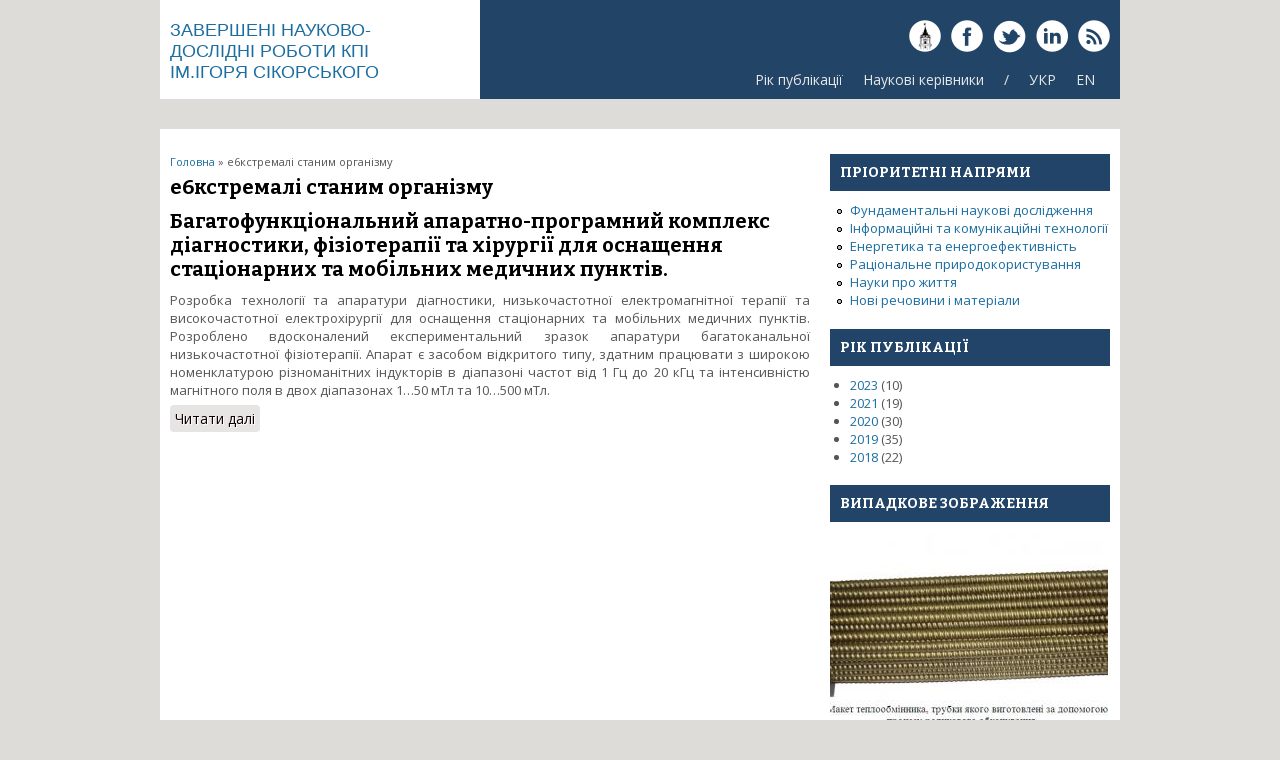

--- FILE ---
content_type: text/html; charset=utf-8
request_url: https://report.kpi.ua/uk/taxonomy/term/1452
body_size: 4614
content:
<!DOCTYPE html>
<head>
<meta charset="utf-8" />
<meta name="Generator" content="Drupal 7 (http://drupal.org)" />
<link rel="alternate" type="application/rss+xml" title="RSS - е6кстремалі станим організму" href="https://report.kpi.ua/uk/taxonomy/term/1452/feed" />
<meta name="viewport" content="width=device-width, initial-scale=1, maximum-scale=1" />
<link rel="shortcut icon" href="https://report.kpi.ua/themes/responsive/favicon.ico" type="image/vnd.microsoft.icon" />
<title>е6кстремалі станим організму | Завершені науково-дослідні роботи КПІ ім.Ігоря Сікорського</title>
<link type="text/css" rel="stylesheet" href="https://report.kpi.ua/files/css/css_xE-rWrJf-fncB6ztZfd2huxqgxu4WO-qwma6Xer30m4.css" media="all" />
<link type="text/css" rel="stylesheet" href="https://report.kpi.ua/files/css/css_hYCLW089C9S9sP3ZYkuG6R-Q5ZHbEhblZBFjwZ_bE_I.css" media="all" />
<link type="text/css" rel="stylesheet" href="https://report.kpi.ua/files/css/css_3E_lU9AW-mJkoPj8ifdrJRdVNalgk9Sqp_MnsaMH6Ps.css" media="all" />
<link type="text/css" rel="stylesheet" href="https://report.kpi.ua/files/css/css_-Av9mdb4hQ6TzUHxBFb82SRHLrCTg5jjq4zYW0-cjhQ.css" media="all" />
<script type="text/javascript" src="https://report.kpi.ua/files/js/js_YD9ro0PAqY25gGWrTki6TjRUG8TdokmmxjfqpNNfzVU.js"></script>
<script type="text/javascript" src="https://report.kpi.ua/files/js/js_31ApHqokbtFUIzvo5s4NQRbH-nHpoIFXdybdPk5q_m4.js"></script>
<script type="text/javascript" src="https://report.kpi.ua/files/js/js_PgItPnuYe-j4G-4ErY84OAe650k8GOh449UQo0mpxTA.js"></script>
<script type="text/javascript">
<!--//--><![CDATA[//><!--
jQuery.extend(Drupal.settings, {"basePath":"\/","pathPrefix":"uk\/","setHasJsCookie":0,"ajaxPageState":{"theme":"responsive","theme_token":"ji7Ipf6SHJQd30mIgx63NPp2euzr9WungkG4kBvfB8A","js":{"misc\/jquery.js":1,"misc\/jquery-extend-3.4.0.js":1,"misc\/jquery-html-prefilter-3.5.0-backport.js":1,"misc\/jquery.once.js":1,"misc\/drupal.js":1,"public:\/\/languages\/uk_R5pwDufLRcfsKRWl3wFPPbPpOS9Y8u7icua-1rQyG0k.js":1,"themes\/responsive\/js\/jquery.mobilemenu.js":1,"themes\/responsive\/js\/superfish.js":1,"themes\/responsive\/js\/custom.js":1},"css":{"modules\/system\/system.base.css":1,"modules\/system\/system.menus.css":1,"modules\/system\/system.messages.css":1,"modules\/system\/system.theme.css":1,"modules\/field\/theme\/field.css":1,"modules\/node\/node.css":1,"modules\/search\/search.css":1,"modules\/user\/user.css":1,"sites\/all\/modules\/views\/css\/views.css":1,"sites\/all\/modules\/ctools\/css\/ctools.css":1,"modules\/taxonomy\/taxonomy.css":1,"themes\/responsive\/css\/responsive-style.css":1,"themes\/responsive\/css\/layout.css":1,"themes\/responsive\/flexslider.css":1,"themes\/responsive\/style.css":1,"themes\/responsive\/color\/colors.css":1}}});
//--><!]]>
</script>
<!--[if lt IE 9]><script src="http://html5shiv.googlecode.com/svn/trunk/html5.js"></script><![endif]-->
<link rel="apple-touch-icon" sizes="57x57" href="/files/favicon/apple-icon-57x57.png">
<link rel="apple-touch-icon" sizes="60x60" href="/files/favicon/apple-icon-60x60.png">
<link rel="apple-touch-icon" sizes="72x72" href="/files/favicon/apple-icon-72x72.png">
<link rel="apple-touch-icon" sizes="76x76" href="/files/favicon/apple-icon-76x76.png">
<link rel="apple-touch-icon" sizes="114x114" href="/files/favicon/apple-icon-114x114.png">
<link rel="apple-touch-icon" sizes="120x120" href="/files/favicon/apple-icon-120x120.png">
<link rel="apple-touch-icon" sizes="144x144" href="/files/favicon/apple-icon-144x144.png">
<link rel="apple-touch-icon" sizes="152x152" href="/files/favicon/apple-icon-152x152.png">
<link rel="apple-touch-icon" sizes="180x180" href="/files/favicon/apple-icon-180x180.png">
<link rel="icon" type="/files/faviconimage/png" sizes="192x192"  href="/android-icon-192x192.png">
<link rel="icon" type="image/png" sizes="32x32" href="/files/favicon/favicon-32x32.png">
<link rel="icon" type="image/png" sizes="96x96" href="/files/favicon/favicon-96x96.png">
<link rel="icon" type="image/png" sizes="16x16" href="/files/favicon/favicon-16x16.png">
<link rel="manifest" href="/files/favicon/manifest.json">
<meta name="msapplication-TileColor" content="#ffffff">
<meta name="msapplication-TileImage" content="/files/favicon/ms-icon-144x144.png">
<meta name="theme-color" content="#ffffff">

</head>
<body class="html not-front not-logged-in one-sidebar sidebar-first page-taxonomy page-taxonomy-term page-taxonomy-term- page-taxonomy-term-1452 i18n-uk">
    
<div class="container">

  <header id="head" role="banner">
    <hgroup class="five columns alpha">
       <div id="logo">
                <div class="site-name"><a href="/">Завершені науково-дослідні роботи КПІ ім.Ігоря Сікорського</a></div><!--site name-->               </div>
    </hgroup>
    
    <div class="eleven columns omega" id="headright">
                  <div id="socialbar">
        <ul class="social">
       <li> <a href="https://kpi.ua" target="_blank"> <img src="/themes/responsive/images/gplus.png"> </a> </li> 

      <li> <a href="https://www.facebook.com/ntuu.kpi" target="_blank"> <img src="/themes/responsive/images/facebook.png"> </a> </li>   <li> <a href="https://twitter.com/kpiua" target="_blank"> <img src="/themes/responsive/images/twitter.png"> </a> </li>   
      <li> <a href="https://www.linkedin.com/company/kpi.ua" target="_blank"> <img src="/themes/responsive/images/in.png"> </a> </li>       <li> <a href="/ukrss.xml"> <img src="/themes/responsive/images/rss.png"> </a> </li>
        </ul>
      </div>
            
      <nav id="navigation" role="navigation">
      <div id="main-menu">
        <ul class="menu"><li class="first leaf"><a href="/uk/year" title="">Рік публікації</a></li>
<li class="leaf"><a href="/uk/supervisor" title="Список наукових керівників завершених наукових розробок">Наукові керівники</a></li>
<li class="leaf"><a href="https://report.kpi.ua/" title="">/</a></li>
<li class="leaf"><a href="https://report.kpi.ua/" title="">УКР</a></li>
<li class="last leaf"><a href="https://report.kpi.ua/en" title="">EN</a></li>
</ul>       </div>
      </nav><!-- end main-menu -->
     </div>
  </header>
</div>
  
<div class="container" id="content-contain">

    
    
  
    
  
 <div id="content" class="eleven columns">
  <div id="breadcrumbs"><h2 class="element-invisible">Ви є тут</h2><nav class="breadcrumb"><a href="/uk">Головна</a> » е6кстремалі станим організму</nav></div>
   <section id="post-content" role="main">
                <h1 class="page-title">е6кстремалі станим організму</h1>                    <div class="region region-content">
  <div id="block-system-main" class="block block-system">

      
  <div class="content">
    <div class="term-listing-heading"><div id="taxonomy-term-1452" class="taxonomy-term vocabulary-keywords">

  
  <div class="content">
      </div>

</div>
</div>  <article id="node-1272" class="node node-story node-promoted node-teaser clearfix">
          <header>
	                  <h2 class="title" ><a href="/uk/0116U003774">Багатофункціональний апаратно-програмний комплекс діагностики, фізіотерапії та хірургії для оснащення стаціонарних та мобільних медичних пунктів.</a></h2>
            
    
          </header>
  
  <div class="content node-story">
    <div class="field field-name-body field-type-text-with-summary field-label-hidden"><div class="field-items"><div class="field-item even"><p>Розробка технології та апаратури діагностики, низькочастотної електромагнітної терапії та високочастотної електрохірургії для оснащення стаціонарних та мобільних медичних пунктів. Розроблено вдосконалений експериментальний зразок апаратури багатоканальної низькочастотної фізіотерапії. Апарат є засобом відкритого типу, здатним працювати з широкою номенклатурою різноманітних індукторів в діапазоні частот від 1 Гц до 20 кГц та інтенсивністю магнітного поля в двох діапазонах 1…50 мТл та 10…500 мТл.</p></div></div></div>  </div>

      <footer>
      <ul class="links inline"><li class="node-readmore first last"><a href="/uk/0116U003774" rel="tag" title="Багатофункціональний апаратно-програмний комплекс діагностики, фізіотерапії та хірургії для оснащення стаціонарних та мобільних медичних пунктів.">Читати далі<span class="element-invisible"> про Багатофункціональний апаратно-програмний комплекс діагностики, фізіотерапії та хірургії для оснащення стаціонарних та мобільних медичних пунктів.</span></a></li>
</ul>    </footer>
  
    </article> <!-- /.node -->
  </div>
  
</div> <!-- /.block -->
</div>
 <!-- /.region -->
  </section> <!-- /#main -->
 </div>

      <aside id="sidebar-first" role="complementary" class="sidebar five columns">
      <div class="region region-sidebar-first">
  <div id="block-menu-secondary-menu" class="block block-menu">

        <h2 >Пріоритетні напрями</h2>
    
  <div class="content">
    <ul class="menu"><li class="first leaf"><a href="/uk/fnd" title="">Фундаментальні наукові  дослідження</a></li>
<li class="leaf"><a href="/uk/ikt" title="">Інформаційні та комунікаційні технології</a></li>
<li class="leaf"><a href="/uk/energy" title="">Енергетика та енергоефективність</a></li>
<li class="leaf"><a href="/uk/rp" title="">Раціональне природокористування</a></li>
<li class="leaf"><a href="/uk/npr" title="Науки про життя, нові технології профілактики та лікування найпоширеніших захворювань">Науки про життя</a></li>
<li class="last leaf"><a href="/uk/new-substances" title="">Нові речовини і матеріали</a></li>
</ul>  </div>
  
</div> <!-- /.block -->
<div id="block-views-years-block" class="block block-views">

        <h2 >Рік публікації</h2>
    
  <div class="content">
    <div class="view view-years view-id-years view-display-id-block view-dom-id-f988d24d73551673e065b50a9dc1335f">
        
  
  
      <div class="view-content">
      <div class="item-list">
  <ul class="views-summary">
      <li><a href="/uk/year/2023">2023</a>
              (10)
          </li>
      <li><a href="/uk/year/2021">2021</a>
              (19)
          </li>
      <li><a href="/uk/year/2020">2020</a>
              (30)
          </li>
      <li><a href="/uk/year/2019">2019</a>
              (35)
          </li>
      <li><a href="/uk/year/2018">2018</a>
              (22)
          </li>
    </ul>
</div>
    </div>
  
  
  
  
  
  
</div>  </div>
  
</div> <!-- /.block -->
<div id="block-views-random-image-block" class="block block-views">

        <h2 >Випадкове зображення</h2>
    
  <div class="content">
    <div class="view view-random-image view-id-random_image view-display-id-block view-dom-id-0416758039db277f63e6494d67554570">
        
  
  
      <div class="view-content">
        <div class="views-row views-row-1 views-row-odd views-row-first views-row-last">
      
  <div class="views-field views-field-field-image">        <div class="field-content"><a href="/uk/0116U003800"><img src="https://report.kpi.ua/files/styles/random_image/public/2017_2925_0.jpg?itok=V_Kis6_0" width="278" height="200" alt="" /></a></div>  </div>  </div>
    </div>
  
  
  
  
  
  
</div>  </div>
  
</div> <!-- /.block -->
</div>
 <!-- /.region -->
    </aside>  <!-- /#sidebar-first -->
  
  <div class="clear"></div>
  
     <div id="foot" class="sixteen columns">
     <div class="region region-footer">
  <div id="block-block-2" class="block block-block">

      
  <div class="content">
    <p>2025 ©, <a href="https://kpi.ua">Національний технічний університет України «Київський політехнічний інститут імені Ігоря Сікорського»</a><br />
<a href="https://science.kpi.ua">Наука та інноватика КПІ ім. Ігоря Сікорського</a><br />
Адреса: Україна, 03056, м.Київ-56, проспект Берестейський, 37, корпус 1, кімната 138<br />
тел.: 204-92-00<br />
e-mail: ndch[at]kpi.ua<br />
2010-2025 © ВСВУ, КБІС, lab-inform[at]kpi.ua</p>
  </div>
  
</div> <!-- /.block -->
</div>
 <!-- /.region -->
   </div>
     
</div>
 
 
  <div id="bottom" class="container">
          <div class="eight columns botblck"><div class="region region-footer-first">
  <div id="block-menu-menu-site" class="block block-menu">

        <h2 >Про сайт</h2>
    
  <div class="content">
    <ul class="menu"><li class="first leaf"><a href="/uk/sitemap" title="Мапа сайту Завершені науково-дослідні роботи КПІ ім.Ігоря Сікорського">Карта сайта</a></li>
<li class="leaf"><a href="/uk/search" title="Пошук по сайту">Пошук</a></li>
<li class="leaf"><a href="/uk/glossary" title="">Глосарій</a></li>
<li class="leaf"><a href="/uk/popular" title="">Популярний вміст</a></li>
<li class="last leaf"><a href="/uk/keywords" title="">Ключові слова</a></li>
</ul>  </div>
  
</div> <!-- /.block -->
</div>
 <!-- /.region -->
</div>
            <div class="eight columns botblck"><div class="region region-footer-second">
  <div id="block-menu-menu-kpi" class="block block-menu">

        <h2 >КПІ</h2>
    
  <div class="content">
    <ul class="menu"><li class="first leaf"><a href="https://kpi.ua" title="Офіційний сайт КПІ ім. Ігоря Сікорського">Офіційний сайт КПІ ім. Ігоря Сікорського</a></li>
<li class="leaf"><a href="https://science.kpi.ua/" title="">Наука та інноватика</a></li>
<li class="leaf"><a href="http://spark.kpi.ua/" title="">Науковий парк &quot;Київська політехніка&quot;</a></li>
<li class="leaf"><a href="http://museum.kpi.ua/" title="Політехнічний музей у Національному технічному університеті України &quot;Київський політехнічний інститут&quot; ">Державний політехнічний музей</a></li>
<li class="leaf"><a href="http://library.kpi.ua" title="Науково-технічна бібліотека ім.Денисенка">Науково-технічна бібліотека</a></li>
<li class="last leaf"><a href="http://ela.kpi.ua/" title="Електронний архів наукових та освітніх матеріалів НТУУ «КПІ»">Електронний архів</a></li>
</ul>  </div>
  
</div> <!-- /.block -->
</div>
 <!-- /.region -->
</div>
                </div>
  
<div id="copyright" class="container">
 <div class="credit">Copyright &copy; 2026, Завершені науково-дослідні роботи КПІ ім.Ігоря Сікорського <br/> Developed by <a href="http://www.devsaran.com" target="_blank">Devsaran</a>.</div>
  <div class="clear"></div>
</div>  </body>
</html>